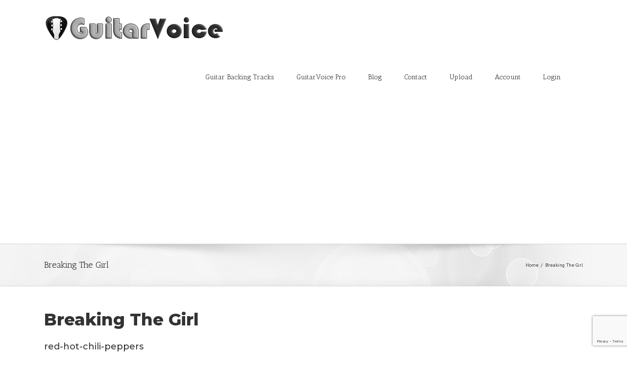

--- FILE ---
content_type: text/html; charset=utf-8
request_url: https://www.google.com/recaptcha/api2/anchor?ar=1&k=6LfBLi4jAAAAAFNY_ie1V_0RHataP6pagj65827Y&co=aHR0cHM6Ly9ndWl0YXJ2b2ljZS5jb206NDQz&hl=en&v=PoyoqOPhxBO7pBk68S4YbpHZ&size=invisible&anchor-ms=20000&execute-ms=30000&cb=f3oqg8f2nluv
body_size: 48614
content:
<!DOCTYPE HTML><html dir="ltr" lang="en"><head><meta http-equiv="Content-Type" content="text/html; charset=UTF-8">
<meta http-equiv="X-UA-Compatible" content="IE=edge">
<title>reCAPTCHA</title>
<style type="text/css">
/* cyrillic-ext */
@font-face {
  font-family: 'Roboto';
  font-style: normal;
  font-weight: 400;
  font-stretch: 100%;
  src: url(//fonts.gstatic.com/s/roboto/v48/KFO7CnqEu92Fr1ME7kSn66aGLdTylUAMa3GUBHMdazTgWw.woff2) format('woff2');
  unicode-range: U+0460-052F, U+1C80-1C8A, U+20B4, U+2DE0-2DFF, U+A640-A69F, U+FE2E-FE2F;
}
/* cyrillic */
@font-face {
  font-family: 'Roboto';
  font-style: normal;
  font-weight: 400;
  font-stretch: 100%;
  src: url(//fonts.gstatic.com/s/roboto/v48/KFO7CnqEu92Fr1ME7kSn66aGLdTylUAMa3iUBHMdazTgWw.woff2) format('woff2');
  unicode-range: U+0301, U+0400-045F, U+0490-0491, U+04B0-04B1, U+2116;
}
/* greek-ext */
@font-face {
  font-family: 'Roboto';
  font-style: normal;
  font-weight: 400;
  font-stretch: 100%;
  src: url(//fonts.gstatic.com/s/roboto/v48/KFO7CnqEu92Fr1ME7kSn66aGLdTylUAMa3CUBHMdazTgWw.woff2) format('woff2');
  unicode-range: U+1F00-1FFF;
}
/* greek */
@font-face {
  font-family: 'Roboto';
  font-style: normal;
  font-weight: 400;
  font-stretch: 100%;
  src: url(//fonts.gstatic.com/s/roboto/v48/KFO7CnqEu92Fr1ME7kSn66aGLdTylUAMa3-UBHMdazTgWw.woff2) format('woff2');
  unicode-range: U+0370-0377, U+037A-037F, U+0384-038A, U+038C, U+038E-03A1, U+03A3-03FF;
}
/* math */
@font-face {
  font-family: 'Roboto';
  font-style: normal;
  font-weight: 400;
  font-stretch: 100%;
  src: url(//fonts.gstatic.com/s/roboto/v48/KFO7CnqEu92Fr1ME7kSn66aGLdTylUAMawCUBHMdazTgWw.woff2) format('woff2');
  unicode-range: U+0302-0303, U+0305, U+0307-0308, U+0310, U+0312, U+0315, U+031A, U+0326-0327, U+032C, U+032F-0330, U+0332-0333, U+0338, U+033A, U+0346, U+034D, U+0391-03A1, U+03A3-03A9, U+03B1-03C9, U+03D1, U+03D5-03D6, U+03F0-03F1, U+03F4-03F5, U+2016-2017, U+2034-2038, U+203C, U+2040, U+2043, U+2047, U+2050, U+2057, U+205F, U+2070-2071, U+2074-208E, U+2090-209C, U+20D0-20DC, U+20E1, U+20E5-20EF, U+2100-2112, U+2114-2115, U+2117-2121, U+2123-214F, U+2190, U+2192, U+2194-21AE, U+21B0-21E5, U+21F1-21F2, U+21F4-2211, U+2213-2214, U+2216-22FF, U+2308-230B, U+2310, U+2319, U+231C-2321, U+2336-237A, U+237C, U+2395, U+239B-23B7, U+23D0, U+23DC-23E1, U+2474-2475, U+25AF, U+25B3, U+25B7, U+25BD, U+25C1, U+25CA, U+25CC, U+25FB, U+266D-266F, U+27C0-27FF, U+2900-2AFF, U+2B0E-2B11, U+2B30-2B4C, U+2BFE, U+3030, U+FF5B, U+FF5D, U+1D400-1D7FF, U+1EE00-1EEFF;
}
/* symbols */
@font-face {
  font-family: 'Roboto';
  font-style: normal;
  font-weight: 400;
  font-stretch: 100%;
  src: url(//fonts.gstatic.com/s/roboto/v48/KFO7CnqEu92Fr1ME7kSn66aGLdTylUAMaxKUBHMdazTgWw.woff2) format('woff2');
  unicode-range: U+0001-000C, U+000E-001F, U+007F-009F, U+20DD-20E0, U+20E2-20E4, U+2150-218F, U+2190, U+2192, U+2194-2199, U+21AF, U+21E6-21F0, U+21F3, U+2218-2219, U+2299, U+22C4-22C6, U+2300-243F, U+2440-244A, U+2460-24FF, U+25A0-27BF, U+2800-28FF, U+2921-2922, U+2981, U+29BF, U+29EB, U+2B00-2BFF, U+4DC0-4DFF, U+FFF9-FFFB, U+10140-1018E, U+10190-1019C, U+101A0, U+101D0-101FD, U+102E0-102FB, U+10E60-10E7E, U+1D2C0-1D2D3, U+1D2E0-1D37F, U+1F000-1F0FF, U+1F100-1F1AD, U+1F1E6-1F1FF, U+1F30D-1F30F, U+1F315, U+1F31C, U+1F31E, U+1F320-1F32C, U+1F336, U+1F378, U+1F37D, U+1F382, U+1F393-1F39F, U+1F3A7-1F3A8, U+1F3AC-1F3AF, U+1F3C2, U+1F3C4-1F3C6, U+1F3CA-1F3CE, U+1F3D4-1F3E0, U+1F3ED, U+1F3F1-1F3F3, U+1F3F5-1F3F7, U+1F408, U+1F415, U+1F41F, U+1F426, U+1F43F, U+1F441-1F442, U+1F444, U+1F446-1F449, U+1F44C-1F44E, U+1F453, U+1F46A, U+1F47D, U+1F4A3, U+1F4B0, U+1F4B3, U+1F4B9, U+1F4BB, U+1F4BF, U+1F4C8-1F4CB, U+1F4D6, U+1F4DA, U+1F4DF, U+1F4E3-1F4E6, U+1F4EA-1F4ED, U+1F4F7, U+1F4F9-1F4FB, U+1F4FD-1F4FE, U+1F503, U+1F507-1F50B, U+1F50D, U+1F512-1F513, U+1F53E-1F54A, U+1F54F-1F5FA, U+1F610, U+1F650-1F67F, U+1F687, U+1F68D, U+1F691, U+1F694, U+1F698, U+1F6AD, U+1F6B2, U+1F6B9-1F6BA, U+1F6BC, U+1F6C6-1F6CF, U+1F6D3-1F6D7, U+1F6E0-1F6EA, U+1F6F0-1F6F3, U+1F6F7-1F6FC, U+1F700-1F7FF, U+1F800-1F80B, U+1F810-1F847, U+1F850-1F859, U+1F860-1F887, U+1F890-1F8AD, U+1F8B0-1F8BB, U+1F8C0-1F8C1, U+1F900-1F90B, U+1F93B, U+1F946, U+1F984, U+1F996, U+1F9E9, U+1FA00-1FA6F, U+1FA70-1FA7C, U+1FA80-1FA89, U+1FA8F-1FAC6, U+1FACE-1FADC, U+1FADF-1FAE9, U+1FAF0-1FAF8, U+1FB00-1FBFF;
}
/* vietnamese */
@font-face {
  font-family: 'Roboto';
  font-style: normal;
  font-weight: 400;
  font-stretch: 100%;
  src: url(//fonts.gstatic.com/s/roboto/v48/KFO7CnqEu92Fr1ME7kSn66aGLdTylUAMa3OUBHMdazTgWw.woff2) format('woff2');
  unicode-range: U+0102-0103, U+0110-0111, U+0128-0129, U+0168-0169, U+01A0-01A1, U+01AF-01B0, U+0300-0301, U+0303-0304, U+0308-0309, U+0323, U+0329, U+1EA0-1EF9, U+20AB;
}
/* latin-ext */
@font-face {
  font-family: 'Roboto';
  font-style: normal;
  font-weight: 400;
  font-stretch: 100%;
  src: url(//fonts.gstatic.com/s/roboto/v48/KFO7CnqEu92Fr1ME7kSn66aGLdTylUAMa3KUBHMdazTgWw.woff2) format('woff2');
  unicode-range: U+0100-02BA, U+02BD-02C5, U+02C7-02CC, U+02CE-02D7, U+02DD-02FF, U+0304, U+0308, U+0329, U+1D00-1DBF, U+1E00-1E9F, U+1EF2-1EFF, U+2020, U+20A0-20AB, U+20AD-20C0, U+2113, U+2C60-2C7F, U+A720-A7FF;
}
/* latin */
@font-face {
  font-family: 'Roboto';
  font-style: normal;
  font-weight: 400;
  font-stretch: 100%;
  src: url(//fonts.gstatic.com/s/roboto/v48/KFO7CnqEu92Fr1ME7kSn66aGLdTylUAMa3yUBHMdazQ.woff2) format('woff2');
  unicode-range: U+0000-00FF, U+0131, U+0152-0153, U+02BB-02BC, U+02C6, U+02DA, U+02DC, U+0304, U+0308, U+0329, U+2000-206F, U+20AC, U+2122, U+2191, U+2193, U+2212, U+2215, U+FEFF, U+FFFD;
}
/* cyrillic-ext */
@font-face {
  font-family: 'Roboto';
  font-style: normal;
  font-weight: 500;
  font-stretch: 100%;
  src: url(//fonts.gstatic.com/s/roboto/v48/KFO7CnqEu92Fr1ME7kSn66aGLdTylUAMa3GUBHMdazTgWw.woff2) format('woff2');
  unicode-range: U+0460-052F, U+1C80-1C8A, U+20B4, U+2DE0-2DFF, U+A640-A69F, U+FE2E-FE2F;
}
/* cyrillic */
@font-face {
  font-family: 'Roboto';
  font-style: normal;
  font-weight: 500;
  font-stretch: 100%;
  src: url(//fonts.gstatic.com/s/roboto/v48/KFO7CnqEu92Fr1ME7kSn66aGLdTylUAMa3iUBHMdazTgWw.woff2) format('woff2');
  unicode-range: U+0301, U+0400-045F, U+0490-0491, U+04B0-04B1, U+2116;
}
/* greek-ext */
@font-face {
  font-family: 'Roboto';
  font-style: normal;
  font-weight: 500;
  font-stretch: 100%;
  src: url(//fonts.gstatic.com/s/roboto/v48/KFO7CnqEu92Fr1ME7kSn66aGLdTylUAMa3CUBHMdazTgWw.woff2) format('woff2');
  unicode-range: U+1F00-1FFF;
}
/* greek */
@font-face {
  font-family: 'Roboto';
  font-style: normal;
  font-weight: 500;
  font-stretch: 100%;
  src: url(//fonts.gstatic.com/s/roboto/v48/KFO7CnqEu92Fr1ME7kSn66aGLdTylUAMa3-UBHMdazTgWw.woff2) format('woff2');
  unicode-range: U+0370-0377, U+037A-037F, U+0384-038A, U+038C, U+038E-03A1, U+03A3-03FF;
}
/* math */
@font-face {
  font-family: 'Roboto';
  font-style: normal;
  font-weight: 500;
  font-stretch: 100%;
  src: url(//fonts.gstatic.com/s/roboto/v48/KFO7CnqEu92Fr1ME7kSn66aGLdTylUAMawCUBHMdazTgWw.woff2) format('woff2');
  unicode-range: U+0302-0303, U+0305, U+0307-0308, U+0310, U+0312, U+0315, U+031A, U+0326-0327, U+032C, U+032F-0330, U+0332-0333, U+0338, U+033A, U+0346, U+034D, U+0391-03A1, U+03A3-03A9, U+03B1-03C9, U+03D1, U+03D5-03D6, U+03F0-03F1, U+03F4-03F5, U+2016-2017, U+2034-2038, U+203C, U+2040, U+2043, U+2047, U+2050, U+2057, U+205F, U+2070-2071, U+2074-208E, U+2090-209C, U+20D0-20DC, U+20E1, U+20E5-20EF, U+2100-2112, U+2114-2115, U+2117-2121, U+2123-214F, U+2190, U+2192, U+2194-21AE, U+21B0-21E5, U+21F1-21F2, U+21F4-2211, U+2213-2214, U+2216-22FF, U+2308-230B, U+2310, U+2319, U+231C-2321, U+2336-237A, U+237C, U+2395, U+239B-23B7, U+23D0, U+23DC-23E1, U+2474-2475, U+25AF, U+25B3, U+25B7, U+25BD, U+25C1, U+25CA, U+25CC, U+25FB, U+266D-266F, U+27C0-27FF, U+2900-2AFF, U+2B0E-2B11, U+2B30-2B4C, U+2BFE, U+3030, U+FF5B, U+FF5D, U+1D400-1D7FF, U+1EE00-1EEFF;
}
/* symbols */
@font-face {
  font-family: 'Roboto';
  font-style: normal;
  font-weight: 500;
  font-stretch: 100%;
  src: url(//fonts.gstatic.com/s/roboto/v48/KFO7CnqEu92Fr1ME7kSn66aGLdTylUAMaxKUBHMdazTgWw.woff2) format('woff2');
  unicode-range: U+0001-000C, U+000E-001F, U+007F-009F, U+20DD-20E0, U+20E2-20E4, U+2150-218F, U+2190, U+2192, U+2194-2199, U+21AF, U+21E6-21F0, U+21F3, U+2218-2219, U+2299, U+22C4-22C6, U+2300-243F, U+2440-244A, U+2460-24FF, U+25A0-27BF, U+2800-28FF, U+2921-2922, U+2981, U+29BF, U+29EB, U+2B00-2BFF, U+4DC0-4DFF, U+FFF9-FFFB, U+10140-1018E, U+10190-1019C, U+101A0, U+101D0-101FD, U+102E0-102FB, U+10E60-10E7E, U+1D2C0-1D2D3, U+1D2E0-1D37F, U+1F000-1F0FF, U+1F100-1F1AD, U+1F1E6-1F1FF, U+1F30D-1F30F, U+1F315, U+1F31C, U+1F31E, U+1F320-1F32C, U+1F336, U+1F378, U+1F37D, U+1F382, U+1F393-1F39F, U+1F3A7-1F3A8, U+1F3AC-1F3AF, U+1F3C2, U+1F3C4-1F3C6, U+1F3CA-1F3CE, U+1F3D4-1F3E0, U+1F3ED, U+1F3F1-1F3F3, U+1F3F5-1F3F7, U+1F408, U+1F415, U+1F41F, U+1F426, U+1F43F, U+1F441-1F442, U+1F444, U+1F446-1F449, U+1F44C-1F44E, U+1F453, U+1F46A, U+1F47D, U+1F4A3, U+1F4B0, U+1F4B3, U+1F4B9, U+1F4BB, U+1F4BF, U+1F4C8-1F4CB, U+1F4D6, U+1F4DA, U+1F4DF, U+1F4E3-1F4E6, U+1F4EA-1F4ED, U+1F4F7, U+1F4F9-1F4FB, U+1F4FD-1F4FE, U+1F503, U+1F507-1F50B, U+1F50D, U+1F512-1F513, U+1F53E-1F54A, U+1F54F-1F5FA, U+1F610, U+1F650-1F67F, U+1F687, U+1F68D, U+1F691, U+1F694, U+1F698, U+1F6AD, U+1F6B2, U+1F6B9-1F6BA, U+1F6BC, U+1F6C6-1F6CF, U+1F6D3-1F6D7, U+1F6E0-1F6EA, U+1F6F0-1F6F3, U+1F6F7-1F6FC, U+1F700-1F7FF, U+1F800-1F80B, U+1F810-1F847, U+1F850-1F859, U+1F860-1F887, U+1F890-1F8AD, U+1F8B0-1F8BB, U+1F8C0-1F8C1, U+1F900-1F90B, U+1F93B, U+1F946, U+1F984, U+1F996, U+1F9E9, U+1FA00-1FA6F, U+1FA70-1FA7C, U+1FA80-1FA89, U+1FA8F-1FAC6, U+1FACE-1FADC, U+1FADF-1FAE9, U+1FAF0-1FAF8, U+1FB00-1FBFF;
}
/* vietnamese */
@font-face {
  font-family: 'Roboto';
  font-style: normal;
  font-weight: 500;
  font-stretch: 100%;
  src: url(//fonts.gstatic.com/s/roboto/v48/KFO7CnqEu92Fr1ME7kSn66aGLdTylUAMa3OUBHMdazTgWw.woff2) format('woff2');
  unicode-range: U+0102-0103, U+0110-0111, U+0128-0129, U+0168-0169, U+01A0-01A1, U+01AF-01B0, U+0300-0301, U+0303-0304, U+0308-0309, U+0323, U+0329, U+1EA0-1EF9, U+20AB;
}
/* latin-ext */
@font-face {
  font-family: 'Roboto';
  font-style: normal;
  font-weight: 500;
  font-stretch: 100%;
  src: url(//fonts.gstatic.com/s/roboto/v48/KFO7CnqEu92Fr1ME7kSn66aGLdTylUAMa3KUBHMdazTgWw.woff2) format('woff2');
  unicode-range: U+0100-02BA, U+02BD-02C5, U+02C7-02CC, U+02CE-02D7, U+02DD-02FF, U+0304, U+0308, U+0329, U+1D00-1DBF, U+1E00-1E9F, U+1EF2-1EFF, U+2020, U+20A0-20AB, U+20AD-20C0, U+2113, U+2C60-2C7F, U+A720-A7FF;
}
/* latin */
@font-face {
  font-family: 'Roboto';
  font-style: normal;
  font-weight: 500;
  font-stretch: 100%;
  src: url(//fonts.gstatic.com/s/roboto/v48/KFO7CnqEu92Fr1ME7kSn66aGLdTylUAMa3yUBHMdazQ.woff2) format('woff2');
  unicode-range: U+0000-00FF, U+0131, U+0152-0153, U+02BB-02BC, U+02C6, U+02DA, U+02DC, U+0304, U+0308, U+0329, U+2000-206F, U+20AC, U+2122, U+2191, U+2193, U+2212, U+2215, U+FEFF, U+FFFD;
}
/* cyrillic-ext */
@font-face {
  font-family: 'Roboto';
  font-style: normal;
  font-weight: 900;
  font-stretch: 100%;
  src: url(//fonts.gstatic.com/s/roboto/v48/KFO7CnqEu92Fr1ME7kSn66aGLdTylUAMa3GUBHMdazTgWw.woff2) format('woff2');
  unicode-range: U+0460-052F, U+1C80-1C8A, U+20B4, U+2DE0-2DFF, U+A640-A69F, U+FE2E-FE2F;
}
/* cyrillic */
@font-face {
  font-family: 'Roboto';
  font-style: normal;
  font-weight: 900;
  font-stretch: 100%;
  src: url(//fonts.gstatic.com/s/roboto/v48/KFO7CnqEu92Fr1ME7kSn66aGLdTylUAMa3iUBHMdazTgWw.woff2) format('woff2');
  unicode-range: U+0301, U+0400-045F, U+0490-0491, U+04B0-04B1, U+2116;
}
/* greek-ext */
@font-face {
  font-family: 'Roboto';
  font-style: normal;
  font-weight: 900;
  font-stretch: 100%;
  src: url(//fonts.gstatic.com/s/roboto/v48/KFO7CnqEu92Fr1ME7kSn66aGLdTylUAMa3CUBHMdazTgWw.woff2) format('woff2');
  unicode-range: U+1F00-1FFF;
}
/* greek */
@font-face {
  font-family: 'Roboto';
  font-style: normal;
  font-weight: 900;
  font-stretch: 100%;
  src: url(//fonts.gstatic.com/s/roboto/v48/KFO7CnqEu92Fr1ME7kSn66aGLdTylUAMa3-UBHMdazTgWw.woff2) format('woff2');
  unicode-range: U+0370-0377, U+037A-037F, U+0384-038A, U+038C, U+038E-03A1, U+03A3-03FF;
}
/* math */
@font-face {
  font-family: 'Roboto';
  font-style: normal;
  font-weight: 900;
  font-stretch: 100%;
  src: url(//fonts.gstatic.com/s/roboto/v48/KFO7CnqEu92Fr1ME7kSn66aGLdTylUAMawCUBHMdazTgWw.woff2) format('woff2');
  unicode-range: U+0302-0303, U+0305, U+0307-0308, U+0310, U+0312, U+0315, U+031A, U+0326-0327, U+032C, U+032F-0330, U+0332-0333, U+0338, U+033A, U+0346, U+034D, U+0391-03A1, U+03A3-03A9, U+03B1-03C9, U+03D1, U+03D5-03D6, U+03F0-03F1, U+03F4-03F5, U+2016-2017, U+2034-2038, U+203C, U+2040, U+2043, U+2047, U+2050, U+2057, U+205F, U+2070-2071, U+2074-208E, U+2090-209C, U+20D0-20DC, U+20E1, U+20E5-20EF, U+2100-2112, U+2114-2115, U+2117-2121, U+2123-214F, U+2190, U+2192, U+2194-21AE, U+21B0-21E5, U+21F1-21F2, U+21F4-2211, U+2213-2214, U+2216-22FF, U+2308-230B, U+2310, U+2319, U+231C-2321, U+2336-237A, U+237C, U+2395, U+239B-23B7, U+23D0, U+23DC-23E1, U+2474-2475, U+25AF, U+25B3, U+25B7, U+25BD, U+25C1, U+25CA, U+25CC, U+25FB, U+266D-266F, U+27C0-27FF, U+2900-2AFF, U+2B0E-2B11, U+2B30-2B4C, U+2BFE, U+3030, U+FF5B, U+FF5D, U+1D400-1D7FF, U+1EE00-1EEFF;
}
/* symbols */
@font-face {
  font-family: 'Roboto';
  font-style: normal;
  font-weight: 900;
  font-stretch: 100%;
  src: url(//fonts.gstatic.com/s/roboto/v48/KFO7CnqEu92Fr1ME7kSn66aGLdTylUAMaxKUBHMdazTgWw.woff2) format('woff2');
  unicode-range: U+0001-000C, U+000E-001F, U+007F-009F, U+20DD-20E0, U+20E2-20E4, U+2150-218F, U+2190, U+2192, U+2194-2199, U+21AF, U+21E6-21F0, U+21F3, U+2218-2219, U+2299, U+22C4-22C6, U+2300-243F, U+2440-244A, U+2460-24FF, U+25A0-27BF, U+2800-28FF, U+2921-2922, U+2981, U+29BF, U+29EB, U+2B00-2BFF, U+4DC0-4DFF, U+FFF9-FFFB, U+10140-1018E, U+10190-1019C, U+101A0, U+101D0-101FD, U+102E0-102FB, U+10E60-10E7E, U+1D2C0-1D2D3, U+1D2E0-1D37F, U+1F000-1F0FF, U+1F100-1F1AD, U+1F1E6-1F1FF, U+1F30D-1F30F, U+1F315, U+1F31C, U+1F31E, U+1F320-1F32C, U+1F336, U+1F378, U+1F37D, U+1F382, U+1F393-1F39F, U+1F3A7-1F3A8, U+1F3AC-1F3AF, U+1F3C2, U+1F3C4-1F3C6, U+1F3CA-1F3CE, U+1F3D4-1F3E0, U+1F3ED, U+1F3F1-1F3F3, U+1F3F5-1F3F7, U+1F408, U+1F415, U+1F41F, U+1F426, U+1F43F, U+1F441-1F442, U+1F444, U+1F446-1F449, U+1F44C-1F44E, U+1F453, U+1F46A, U+1F47D, U+1F4A3, U+1F4B0, U+1F4B3, U+1F4B9, U+1F4BB, U+1F4BF, U+1F4C8-1F4CB, U+1F4D6, U+1F4DA, U+1F4DF, U+1F4E3-1F4E6, U+1F4EA-1F4ED, U+1F4F7, U+1F4F9-1F4FB, U+1F4FD-1F4FE, U+1F503, U+1F507-1F50B, U+1F50D, U+1F512-1F513, U+1F53E-1F54A, U+1F54F-1F5FA, U+1F610, U+1F650-1F67F, U+1F687, U+1F68D, U+1F691, U+1F694, U+1F698, U+1F6AD, U+1F6B2, U+1F6B9-1F6BA, U+1F6BC, U+1F6C6-1F6CF, U+1F6D3-1F6D7, U+1F6E0-1F6EA, U+1F6F0-1F6F3, U+1F6F7-1F6FC, U+1F700-1F7FF, U+1F800-1F80B, U+1F810-1F847, U+1F850-1F859, U+1F860-1F887, U+1F890-1F8AD, U+1F8B0-1F8BB, U+1F8C0-1F8C1, U+1F900-1F90B, U+1F93B, U+1F946, U+1F984, U+1F996, U+1F9E9, U+1FA00-1FA6F, U+1FA70-1FA7C, U+1FA80-1FA89, U+1FA8F-1FAC6, U+1FACE-1FADC, U+1FADF-1FAE9, U+1FAF0-1FAF8, U+1FB00-1FBFF;
}
/* vietnamese */
@font-face {
  font-family: 'Roboto';
  font-style: normal;
  font-weight: 900;
  font-stretch: 100%;
  src: url(//fonts.gstatic.com/s/roboto/v48/KFO7CnqEu92Fr1ME7kSn66aGLdTylUAMa3OUBHMdazTgWw.woff2) format('woff2');
  unicode-range: U+0102-0103, U+0110-0111, U+0128-0129, U+0168-0169, U+01A0-01A1, U+01AF-01B0, U+0300-0301, U+0303-0304, U+0308-0309, U+0323, U+0329, U+1EA0-1EF9, U+20AB;
}
/* latin-ext */
@font-face {
  font-family: 'Roboto';
  font-style: normal;
  font-weight: 900;
  font-stretch: 100%;
  src: url(//fonts.gstatic.com/s/roboto/v48/KFO7CnqEu92Fr1ME7kSn66aGLdTylUAMa3KUBHMdazTgWw.woff2) format('woff2');
  unicode-range: U+0100-02BA, U+02BD-02C5, U+02C7-02CC, U+02CE-02D7, U+02DD-02FF, U+0304, U+0308, U+0329, U+1D00-1DBF, U+1E00-1E9F, U+1EF2-1EFF, U+2020, U+20A0-20AB, U+20AD-20C0, U+2113, U+2C60-2C7F, U+A720-A7FF;
}
/* latin */
@font-face {
  font-family: 'Roboto';
  font-style: normal;
  font-weight: 900;
  font-stretch: 100%;
  src: url(//fonts.gstatic.com/s/roboto/v48/KFO7CnqEu92Fr1ME7kSn66aGLdTylUAMa3yUBHMdazQ.woff2) format('woff2');
  unicode-range: U+0000-00FF, U+0131, U+0152-0153, U+02BB-02BC, U+02C6, U+02DA, U+02DC, U+0304, U+0308, U+0329, U+2000-206F, U+20AC, U+2122, U+2191, U+2193, U+2212, U+2215, U+FEFF, U+FFFD;
}

</style>
<link rel="stylesheet" type="text/css" href="https://www.gstatic.com/recaptcha/releases/PoyoqOPhxBO7pBk68S4YbpHZ/styles__ltr.css">
<script nonce="RoR2qV7PAempklZM5OaEuw" type="text/javascript">window['__recaptcha_api'] = 'https://www.google.com/recaptcha/api2/';</script>
<script type="text/javascript" src="https://www.gstatic.com/recaptcha/releases/PoyoqOPhxBO7pBk68S4YbpHZ/recaptcha__en.js" nonce="RoR2qV7PAempklZM5OaEuw">
      
    </script></head>
<body><div id="rc-anchor-alert" class="rc-anchor-alert"></div>
<input type="hidden" id="recaptcha-token" value="[base64]">
<script type="text/javascript" nonce="RoR2qV7PAempklZM5OaEuw">
      recaptcha.anchor.Main.init("[\x22ainput\x22,[\x22bgdata\x22,\x22\x22,\[base64]/[base64]/[base64]/[base64]/[base64]/[base64]/KGcoTywyNTMsTy5PKSxVRyhPLEMpKTpnKE8sMjUzLEMpLE8pKSxsKSksTykpfSxieT1mdW5jdGlvbihDLE8sdSxsKXtmb3IobD0odT1SKEMpLDApO08+MDtPLS0pbD1sPDw4fFooQyk7ZyhDLHUsbCl9LFVHPWZ1bmN0aW9uKEMsTyl7Qy5pLmxlbmd0aD4xMDQ/[base64]/[base64]/[base64]/[base64]/[base64]/[base64]/[base64]\\u003d\x22,\[base64]\\u003d\x22,\x22YMK1McKHwrfCo8KDOxDCliVew6vDgcKHwqHDisKmwpctw5EGwqTDkMOxw5DDkcKLNMKRXjDDqcKzEcKCYX/Dh8KwHGTCisOLdkDCgMKlW8O2dMOBwqk+w6oawoZBwqnDrw3CsMOVWMK6w5nDpAfDvC4gBzbCp0EefFnDujbCt2LDrD3DrMKNw7dhw7/CmMOEwogKw5w7Uks9wpYlKsO3dMOmB8K5wpEMw445w6DCmSzDgMK0QMKqw5rCpcOTw5FkWmDCiT/[base64]/CpTpJwqLDjjRIU8KewodgRsOxw77DllnDssOlwrXDulhNNibDjsKsK1HDq3hHKQfDksOmwoPDjMO7wrPCqALCjMKEJj3CrMKPwponw4HDpm5Pw68eEcKYVMKjwrzDm8KyZk1ew5/DhwYiSiJyW8Kmw5pDZcObwrPCiVjDuwt8esOOBhfCsMOdworDpsKNwqfDuUtVURgifR9nFsK1w7ZHTEPDgsKADcK/cSTCgzfCryTCh8Ozw5rCuifDkcKJwqPCoMOCKsOXM8OgJlHCp2stc8K2w7fDosKywpHDpMK/w6F9wplhw4DDhcKwbMKKwp/Cl17CusKIRGnDg8O0wpkNJg7Cn8KkMsO7P8KJw6PCr8KDSgvCr1/CgsKfw5kYwq53w5teblsrGCNswpTCnyTDqgtbZCpAw7MtYQAcH8O9N0NXw7YkKAoYwqYkdcKBfsKgVCXDhljDlMKTw63DkX3CocOjHwQ2E1zCkcKnw77DlcKMXcOHLcO4w7DCp3bDnsKEDGvCtsK8D8OVwqTDgsOdZhLChCXDmnnDuMOSZsOkdsOfVsOQwpclKsOpwr/CjcO8cTfCnAsbwrfCnHIhwpJUw7PDicKAw6IOFcO2wpHDonbDrm7DkcKMMkt3U8Opw5LDvsKiCWV1w5zCk8KdwpBcL8Oww6XDl0hcw5bDmRc6wpPDvSo2wo1tA8K2wogkw5lldsOLe2jChgFdd8KlwoTCkcOAw5XCvsO1w6VDXC/CjMOrwp3CgztvUMOGw6ZAZ8OZw5ZtXsOHw5LDpyB8w41VwqDCiS9LccOWwr3Di8OCM8KZwqLDhMK6fsOLwq/[base64]/CnMKmEiPDoX/Doi1iVzfDpsO8wrIcQh58w6vCqGFDwqfDkMKnBMOJwqglwpBqwpl4wqNuwq3Dqn/CigLDpDnDmCjCiR5MOcOmJ8KtfEfDqCnDvVkUF8Kiwp3CqsK+w5A+QsOcKMOiwpHCjcKyBmXDlMOcwrguw4J+w7/CmsOTQXTCkcKoJcO+w6bCi8KTwrwTw6EBGW/DgcKsTWDCsEbChGANQH4pRcOAw6PCgF5KOGPDhsKcVMKQMcO5IA4GGm8bNiPCtjvDocKEw5rCmcKPwpllw6HDsTrCpgTCjxTCo8OTw5zCr8O9wr8AwqEhIh5Ob04Mw7/[base64]/CgMKawrHDrz/ClFTDkcOVwoIrwoZ3wp0dGMKbwozDogkrX8KKw6REb8O9FsOdacKBVCN3LcKLKMOGZXl0VFFjw4Vzw4/DhH4pcMKTBV8QwrNxOnrCnkTDuMKowrUtwrvDr8KRwo/Dp0/[base64]/[base64]/w7nCqB3DoyLCncKfZzbDv8KJw5TCsQleXcOJwqA/Y0sTWMODwrvDhQ/DqVVKwrlzO8KTbidNwr/Co8OORGd6aQjDssK8P1PCpwfCmMKXRMOwe0NkwplUdcOfwqDCpyI9EsOoPcOyKXTCscKkw4hPw6LDqELDjsKJwoMycnQ5w47DmcKUwqNjw7dLPcOLZRtywozDo8KOPGfDnhbCvhxzS8OJwpx8PsOhUlJ/[base64]/DvV3DhDBSw6HDrzfCkcKywqt+dcOiw6prwr8Gw6LDpsOhw5/CkMKyE8OXbjgLFsOSOFRVOsKKwqHDqG/CpcOZwobDjcOYUynDqzIYQ8K8bAXCqsK4DsKPXCDCmMOoYsKFIsK6wrXCvzUtw7powqvDssO+w49Rfl7CgcOUw7YlBh0ow5dyTMOeFyLDisONQ3dKw5rCiHIRasODeDbDvsOYw5fCtQbCsFHCtsOQw7/CpxQwSsKrF2fCkXDDlsKxw5RuwpXDkMOYwqkRL3DDhQQRwq4ZHMOyanktdsK0wqBkWMOwwqTCoMOjMFnCnsKqw6vCuQTDocKaw5TDv8Kcw501wrhScEJsw4rCgRRZXMK5w77Ci8KTH8Ohw7zDosKBwqVqbn5LEcK/OsK2wo8/C8OPGcOVEcKrw5fDkn3Dm2rDp8Kvw6nDhcKAwpslesOHwo/[base64]/CmsKUwrxzdcK6w6LCu8OOLmzDi8KfdhNlw5h6AE/CpcOxBcOMwprDusK+w6LCsiY0wprChMKjwqsNw5/CoT/CtcOAwr/[base64]/ChWnCiMOdPMKzYnQafcOfwqXChTXCgMKEacOVwqrCtEvDrn0KF8KGP0XCosKowqEwwqLDsW/[base64]/LBdqBxEkKmDCmcKAwoAXw6nCoMKOw5wfBSc0AWw+RsOTUcOsw4JHd8Klw4E0wrBJw7vDoT7DoB7CtsK7Gns+wpbDshlaw43Cg8Kbw5oywrJsNMKowooRJMKgw5sLw5LDisOsRsK1w67DmsKMasKaD8Ohe8OCNg/ClgLDgydhw6bDpSt+EiLCuMOYKcKww5JDwr5DfcOlwoPCqsKjYzzDujB3w7XCri/DjGIGwpJ2w4DCi18YZSk4w7/[base64]/acOaD8Ktw6BVwr3CmAhmIFpSw4tJw49mDFNeRAVbw4g4wrxZwojChQU7FX/DmsKww4trwos6w4jCpsKYwoXDqMKqWsOfTgkow5JywqFjw4cpw5oEwpzDjDbCp3XCuMOcw6tCMU14wq/Dh8K+dsK6QH85w61CMRo7XsO6Zz87b8OMZMOMw5/DksKFcjvCkMKDbTxGTVprw7fCnhjDl1TDr3IPdcOqdjrCi2ZNXsK7GsOqJcO2w63DtMK8KCorw7rCl8Otw5cpAwhtfDLCgCBZwqPCscK/TiHCrWMQSh/DlW3CncKILy0/[base64]/wovCrmTDnm7DuRMtw47DjFQEw592bXcDw77ClGzDvcKnCxZ9CVDDqUPDs8KsEnbCkcO/[base64]/[base64]/eMKkwrPDrsOVdHzDt8OHwqXDh8K6IlHDrcOWwr3Dp17Ck0DDo8O/[base64]/Cr0rDlMKBJELCm8KsFgzCgH3CqyVFLsOvw77CsHLDmXE4W2LDr2HDkcKgwpJkHUxXMcOWYMKHw5bCncKXKRbDnyfDmsOta8KEwpDDjsKqT2vDl2fDnypawpnChsOwMMObezlGfH/CvsKjCsKCK8KXLUrCnMKSbMKRZjLDunrDrcK8BsKuwoYsw5PCnsOTw7DDjBEVOHzDhWg3wpDCkMKLR8KCwqfDrzvCkMKGwr/DrcKmIGHCk8OuDHYkw4sZVmDDucOjw5XDrsOJFUNmw685wobCnnoLw5htR3rCkH9/w43CnnnDpDPDjcO0eAfDu8OzwozDsMK5wrEjfwRUw7dBK8KtZcOwNx3Dp8OmwrrDsMO8MMOhwpMcKMODwq3Cq8KMw7RGFsKoUcKxazfCncKVwqE+woFwwpXDoXjDicOZw4fDsFXDp8O2wr7Cp8KZeMKmFWdhw7vChw4KW8Kiwr/Di8KPw4DCvMKndMOyw6/DosKRVMO9wpDDosOkw6DDl0E/PWUTwprChCXCml8Uw4geaDBZw7lYYMKGwpBywpTCl8KeNcK+InZbVmbCj8ORMy9mSMKMwog4PcOMw6nDjnYTbMKqIsOgwqbDpx7DvsOFw45nQ8Ovw47DvipdwoDCq8OkwpsvHg16X8OyVRTCsnovw6Emw4TDpADCmwHDhMKEw6UPwq/[base64]/DhkzDqsOxIGjDmyYAwpTCrcKawrsCwpDDtcOGwrHDogHCin86VmrDlRsgUsKOXMOAw41LeMKmc8OGQW4mw4PCrsOZRjfCq8KRwpgDUm3DpcOEw4B+wpcLCsOIJcK4TAzDjX1kPcOFw4HDiQhafsOKGMKvw7ZpH8KwwoQCRUA1wqRtLWrCssKHwodJO1XDuk9zeQ/Dow5YCsOUwrbCoVE4w4TDmMOQw5wlIMK1w4/CscOHPsO0wqLDvTjDrBA5QMKBwrUjw4BrN8KuwpkKY8KTw5/CgXdQKw/DqiMNZHd0wrrCvkzCgcO3w6LDkXNPE8OFehzCrA/[base64]/[base64]/Ui5vwqvDg8KgMsO/B8KXwrzCncKEeWRYMA/[base64]/DtXPCq8O0wqF3wrc7MMKbNsK7A8OQeQY2wot5KsKbwq/[base64]/HxrDmQrDg8KYw67CsFbCoMKWC8Oyw4fCqxkXKSvDqnMkwo/Cr8K3acOTFsKRGsKXwr3DoV3ClcKDwrLDqsKfYjBgw4zDnsOHwpHCmkdzaMOMwrLCmgtww7/DhcKWwrnCvMO0wrvDsMOcGcO0wovCkH/DoWLDnRIWw5lPwpDDvGsHwqLDosKFw4XDkhNrPTtpAcOyaMKxRcOKQcKpVAkSwoluw40dwoBIBW7DvxkOBsKJG8K9w5I5wqjDt8K2OE3CvxApw50GwpPCqW5Wwo9Pw64GLmnDvUV1YmEPw7PDucKYPMKVHW/Ds8OlwrRvw6/DisOmAMO6woJww7oJYlA5wqBqPlPCiw7CvhXDqHPDoTvDnxZvw7rCpxrDvcOew5XCngvCrMOgXzBzwrtow4gnwo/[base64]/DphAmHMOQAcOlZsK8TMKsw7LDlyJPwr3CgUM6wq02w6ZZw6/CgMKRw6PCnGvCnRTDk8ONCmzDuT3CksKQHVh+wrBGw7nDvcKOw6FYG2TCocO4ARVJMmM+CcOfw61SwoJAATJHw6Vcw5zCpsOPw5jClcO+wql/NsKNw6BvwrLDlcOww70mXMKuHnHDncO2wpQaCMK1w67DmcOpe8Odwr1Gw5h1wqtnw4XDvMOcw5Rgw6HDl1rDnBl4w7fDjkDDqktPdDHCi07DhcOSw5DDrXvCn8KdwpHCq0fDvcO4e8OVwo7CjcOjekpRwo3DucKWTUbDnl1tw7bDt1Ejwq8MC3TDtQN9wq0QEB/[base64]/CoWRfwonCkkg9MUDDgcKbw4zDkDcSQsKuwoBEw7rCh8Kcw5LDicKNZ8OywpsHKsOyDMKjbsODJFwDwofCoMKNIcKXQh9/[base64]/[base64]/MQIOTVlhXSjDh2JGw70rw5x7A8Kgw4pOTsONcMKzwqpewo0ZQ1M7w6TCq209w5B7MMKew4I8wpbDg1bCtjAHJsO2w7dkwodlDsKUwprDkybDrQvCk8KJw6XDgE5MQ2h/wqfDsgI+w7vChBHCl1XCiEUSwqVdYMKPw54+w4MEw7w4QMKKw47CmcK1w6tBS0bDvMOZCRYoN8KtbMOkDCHDpsOuKMKRKi1wY8OPcWXCmsOAw4fDncOwKnnDv8Odw7fDs8KcCSo9wp3ChUrCkGwzw6QqCMK2w64Gwr0KWsKkworCgFfCric/[base64]/w7zCj0Jiw7/CnsOxezVkVwrDvy7CkxIOWRpww6VTwroMK8ODw7/[base64]/Ds8Kcw7wTwrrDvMKiXMODwpdtHMO4wqAWGVDClnNgw51Gw4sFw7YGwojDtMONOR7Dtl3Dl07DthvDtsKbw5PCuMOTQ8O0VsOBZ1tSw6xww7DCpUjDsMOgDMORw4lewpTDhigrGTTDlynCkDViwqTDvxhnGSzDgcK2aD5zwphvdcKPP1/[base64]/[base64]/CVHDglloAsO9LxBZwqTDqMKbHmrDq8K8YcKaw5rCqsOrasOmwqUNw5bDkMO5JcKRw4zCksKvH8KPB1jCuAfCtSxgS8KRw7fDj8OAw41pwoEuBcKowotFNi3ChyJQLMKMXMK5Uk4Jw4ZrcsOUcMKFw5vCu8K0wpFZUh3Cg8KswoDCmg7CvW7DkcOlBcKIwo/DinvClnDDr2/Ck1EwwrM1fMO4w7nCpMOzw4Y9wrPDuMOKRzdfwr1bSsOneEZZwrYnw6HCp1FQaHDCpDnCgsKxw5lDf8Ksw4I9w6QOw6TDq8KZCld8wqrCqEYRaMKmE8K/[base64]/[base64]/[base64]/CkEFucnhyZAzCnUTCsTbDvGAUwpMQw6jDpMOraFcHw7rDlsONw5g2R1/DssKZVMOhT8ORQsK/wrNeVXMFw5MTw57DgUDDv8KidcKLw6PDssKVw6DDlQBRQWhRw4dyDcKSw7svCDvDmRPCocO3w7fDk8K5w7/CvcOnNF3DjcK3wrzCjn7CgsOaGlzCosOgwrfDpFTClxotwpdAw5DDv8OxaEJvFnnCqMO8wrPCt8Kyc8OKCsOKKsKeJsKnKMOiCg3CliEFOcOwwqPCn8K5woLDgz9CHcKxw4fDmcOnXQw8woDCh8KXBnLChXY/[base64]/ClA7DgsKMPMKHTFtHY1AMwojCuVUfw67DtMKNRsOhw57DukZiw750TsK5wqYGGTJPGQnCpXnDhnVjX8K9w7N7TcKrwocuW3rCjGMNw4bDncKGOcKedMKkNMOxwrbCrMKkwqFswo5KRMOTVhHDtQlswqDDgQ/Dq1ARw6hcQcKuwq9sw5rDjsO8wrgASlwJw6LCiMOucC/[base64]/[base64]/w5XDrx9CY0XDnnPDoW3DlMOjHMKbw7vDoBjClyHDrcOZc0cbasObP8KUamZkUR5MwqPCmEJmw6/CksKZwpsXw77ClMKrw7UmFlQUKsOKw6rDnCVmHsKiRjMlAA0Zw5VQFMKDwrbDlD9DPmZRJMOIwpgkwos0wozCh8Ozw54CQcObasO8JiHDscO5woZ+acKfJwZmQcOrKCvDsH43w6cIF8O5HcOawrINfRExScKLGizDnwQ+cz7Cln3CmSl2bsOJwr/CqcOTVDlxwpUXwr1Twr4KU0gnwowDwovDugjDmMKoeWQYCcOqHBA1woILS3s9ICgCcSMjScKJDcOKQsOsKD/CvjLCs31vwroud24iwp/[base64]/[base64]/DtUPDlsKKwp0DPCvCqMKlOyrDvsOEG2HCkhLDikVrLsO2w5PCvMO2w5ZDd8KMY8KTwqsmw5rChm1iRcOvDsK+FS8TwqbDsi9Jw5YzBMKRAcOrJ3XCqVRwHcKXwqTCrhTDuMOSHMOudGkoA2Q/wrd2MxjDim8xw77Dp2XCgEt4CjLDpCDClcOFw4odw73DpMO8CcKVQz5qD8OvwogIPkbDmcKdAcKUwoPCsBBLP8Oqw5keRsK7w5k2enhzwp01w5rDlEYUcMOFwqHCrcORJcOzw4Zsw5dCwplSw4ZgASUAwqvCusORTHTCoVIOC8OWNsKobcK9wrBLV0HDi8O0wp/CuMKawr/Dpj7Cqm/CmhjDtnHDvQPDg8OTw5bDn2TCpTwwL8KNw7XCphjCshrDsGhuwrQ2wprDqMKMw7/DiRMEbMOGwqzDt8Kmf8OvwqfDocKnw4jClxFlw6xUw65Hw7lfworCgiozw5QxDgPDgcOYGhvDv2jDhcOJJMO8w4Nxw644AMK3w5zDgsOqVFDDsgppFQ/DokVUwpgRwp3Dr2gCKEbCr34mOMKDRUZFw7lNTShWwpTDn8KcD0thwrttwodKwrknOcOuXsOaw7XCgcKbwprDv8Onw7NnwqfCpA9kwr/Dt2fCk8KHJgnCoHjDqcOtCsOAIWs7w4IRw5ZzB3HCqyZ2wp0ew4kuAHskW8OPJ8OgZMKzEMOFw6JHw4rCvcOaEVrCoyRDw4wtM8Khw4LDuFJkSUHDjx3DimBMw7HChToHQ8OzGhLCrGHCrDp+RxXDt8OWw4B7WcKwKsO7wqFRwoc5wrMgFlV4wofDpsKfwq3Dj0pawp/DsFQ9NwB6E8OWwovCoFzCrzABwqvDqgZXWFo8WcOCGWjCq8KzwpHDhsKlOV/[base64]/CmMOvBcO4en3CrX4eFcO4wr0LTU8CMcOdw6nDnQcAwpPDncKkw6/DmcOrPwNZJ8K8wofCssKbfD3Ci8OGw4vDhS/Cg8OYw6TCvMKwwqpwbRLDo8KoAsOwTBPDvsKlw4DCoxkXwrTDqHgiwobCiCI+woLCv8KwwpxHw7sdwozCl8KCXcO5wp/[base64]/CksKDNBXDqnJzeMK8fhbCrMO+w5Q9LANJVFdEZcOhwqPClsOWLWXDmRMRFnhGU3jCrwlQWWwdbRQGc8KsK0/[base64]/Ci2YsFQTDtMKoK8OaQD/Dum99N8KYwpdzIh/CuDNUw5ZXw5HCgsOzw49EQ2XCkxDCoyESw77DjS4WwprDhU1ywqLCklpHw7XCgz0cwpEJw4YCwrgVw4hvw4E+MMKfw6jDr03CnMOMPMKWe8K9wqnCklNVdTAhc8KYw4vCnMO8U8KKw71MwrARNywcwp/CkXwaw7/DgzhpwqjCnUlvwoI/wqvDr1YTwrEtwrfCjcKPdi/[base64]/Crz0pwpAjwrTDlsO1BcKIHxTDs0wmV8OnwoTCrVF3RyoswojCmzRdw7JmdE7DjTTCgnkcA8KEw4DDgMK5w4ckAkPDtsOMwoDCkcK/D8OSaMOBVMKfw5LDqHjDrSHCq8ORMMKOdiXCnDN0BMOJwrBtDsOHw7YQQsKVw5tjwplXF8KuwoPDvMKCUQEGw5LDs8KMCR/[base64]/DvsOTw7wyZcOWUMKBCFbCnRc9w6TCucOFw6NXw4vDksKswp7DnAs6HcOLwqDCt8Klw5AlecOkXmnCiMOucDvDt8KSKcKaXlljByB1w7gFdGtxTcOla8KRw7nCqcKIw5YSQMKUTMK2CDxWD8KHw5PDt2vDmlHCrW7Cg3pyRsKtc8KNw5UGw7R6w65NLg/CocKMT1PDncKKfMKDw7lvw6U+AcKew6nDrcKNw5PDr1LDh8OIw7/DosKFcnvDq307W8KQwrXDmsKWwo9GAgg/OR/CtzpowoLCjV8Rw77CtcO1w4zDpsOHwrTDgBDDm8OQw4XDiWDCmF/CiMKqLgJIwqFjVkfCqMO7w7vDqnPDgR/DlMOAJxBvwog6w7oLaA4Me3QLfxUBFsKjN8KmD8KHwqjCui7Dm8O0w4BbYDNrJBnCvXIsw7/Cg8OUw77CpltWwqbDkCRWw6TChzx0w5FlR8KEwqpqG8K0w7sXcCUSwprDsWtsWHoscsKhw7FBUwIIF8K3dBvDm8KAClPCnMKlHcOwJV7DjcKPw7p/AMKow6tpwoLDj3x4w6vCgHbDlx3ChsKHw4DCkjNoF8OEw4YhXSDCpMKpImsiwpEwAsOOTydSX8O7wp41WcKFw5nChHvCscK5wqQAw7B7L8O0w5clI0krBDoBw4ogTjjDk34gw6fDksKTEkwhccKvLcO+FQR7woHCpnRdZwsrMcKAwrTDlD4HwqJlw5g+GQ7Dpm/Cq8K/HsKDwoXDkcO3wpnDmcOZGC/CtsK7YzzCm8OzwosdwozDt8KTwoUjV8OHwrwTw6oEwqHCj0wFwrQwHcOCwoYLY8Kbw7/Cq8KEwoY3wqjDj8OwX8KawptJwqLCvx41GMOdw6gYw6nCrz/Crz3DqDs0wp5MSVDCt3LCryQOwqbDnMOlcRg4w5ZnLG/CtcOEw6jCvxnDjBfDox/CsMOGw6Vhw4QVw6HCgHbCu8KqUsKMw50MSFZLw603wrNPaXh+T8Kkw4JywozDpBc5wr7CuU7CgUnCrkVjwo/[base64]/DmlfCkjPDtzDCt8K/w6XDpRYlwoBzYcKeJMKyGcKpwobDgsKMKsKOwo1saHtmecOgbMOyw7ZYwqBvLMOmwqY/fXZ+w5B0BcKzwokowobDiUFgPzjDo8Kww7LDoMO4CG3CnMO4w4wdwocJw5wPN8KlZUxmBMObe8K3X8OkLVDClkw4w6nCgApSw4VLwp1Zw5vDoUA4bsKjwprDkWVgw5HCmmfDicK/FizDvMOjMk50UEATLMK8wrfCr1/Cv8Oqw4/DmljDncKobAHDnBBgwohNw4lTwqjCvsKVwqYKEMKtZTfCnj3CjhTCgTjDqV41w6bDh8KDYnAPw6waP8O0wo8oZMKtRmhaFMO+MsOTWcO+woXCsnHCq047P8O1IEnCksKAwoDDglJmwqxASsO5OMOYw6zDjwVCw67Do29Aw6XCpsKhwrXDgsO+wq/Ci2TDhDBCw57CkxLCjsKROEcsw7LDrsKJAlnCjMKAwp82A0HDrFTCoMK/wqDCuyk4wqHClhDCpcOzw74RwpgVw5PDqRdEMsO/w7HDnUwyEsOmb8KNehvDusKvFW/CscKNw75qwrYOPjrCm8OhwrcEWsOiwqI6e8OmY8OVH8KxCClaw6A7wp51w5jDiG3DrBHCoMOjwrTCrsKkB8Kaw6zCuR/DjMOHXMKEfmpuDC0bJsKEw5rCqSo8w5LDnX3Crw/CgSVxwpjDjMKBw7VMHWo+w6DCqwLDi8KzKB8Dw7dHPMK9wr0Yw7Fmw7bDpBTCkXpSw4Mewpgdw5PDscKWwq/[base64]/Dj0VDw5VPIsK7McOGwqVYUsKhbEYCw7bCggLDk8Oawqg7L8Kueg4SwrMCwpEnFDrDgw0fw7M5w5Z6w5DCoWnDuC9rw4vCjiUIFWjCp15WwrbCrFDDuXPDjMKAakgvw7PCrQHDsBHDjcOuw5nCssKEw5JPw4dbFxrDiHx/w5rCncKrLcKgwpHCjcKFwroOBcO1EMKPwoB/w68IfQgvZTfDnsOZw5TDvSTClGXDshbCjm06VlwRaSnCn8KOR2Isw4bCjsKnwrJ7CsOlwo5mUgzCiEYqwpPCvMOhw7/DrnVdZh3CoH19w7MvD8OBw5vCqxLDisOcw4MuwpYywrxEw7wOw6TDvMOQw7HCnsOvdMKTw7hPw4zCowUOaMOlIcKOw6PDicKPwqzDtMKwTMKgw5jCsC9dwp1hwqNSezTDsFzDnytfezAow4ZeIcKnbcKtw7VTC8KBK8KIOiISw6zCgcOBw5fCim/DlA7DiFJMw7YUwrZwwrvCkwB6woDClDthHsOfwpczwo7CjcK3w4wzwqoEC8KwZmbDr0J0F8KpAj0IwoLCgMKlTcO2KzgNw7hDIsK8DsKew7ZNw5vCsMKccQABwrgawq3Csy3ChsO7cMO8GDfDtMOjwotRw6I/w57DmGLDsFRfw7AiAhzDvCgIDsOmwrfDklcYw7jCm8OdRXIRw6rCr8Obw47Du8OcSx9YwooQwoXCiSE1bCTCgEDDocORw7XCkENZfsKhB8OLwpbDlkPCtF7Du8KnIFM1w7BiCHXDoMOMVMK9wq/DoE/CosKqw5B4R1FPw6rCuMOSwosWw4rDuUDDpifDnkMywrbDgsKAw4nDqcKlw63CpygGw4QZXcKyGkLCrj7Dm2oEwrkZOWYEO8OvwqRzIQgGfW7DsxrCuMKdZMKFSkzDsQ0/w71sw5LCsXdLw7Q0bzXCv8K4wpQrw4jCvcOPPngFwobCscKhw55kdcOawqt6woPDvsOowpAOw6J4w6TCgsOfIgnDrCTCl8OvPEFMwrUUMXbDncOpHsK3w40gw4xMw6DDn8ODw451wqfCqcOgw6rCjh1kXFHCoMKbwrvDt1NNw6RvwrXCuWNnwo3Ck3/DiMKbw4pcw73DusOSwr0kOsOmDMOnwqbDisKYwodJaV8aw5cFw6XCiQLCpA8FBxBaLDbCkMKSSsKdwoleD8OFd8KlTBZKSMO3CDVdwoBuw7khesKqUcOcw73ClnHCliU/MMK8wpvDmwVGUsKcLsKoXHUUw7LDg8OXOnHDpcKhw6gUXBHDq8Otw71HfcK7cRfDq0F3wpBcwr/[base64]/[base64]/CuMKGw6cELm4jwrTCi8K+PEhKdsKuw4sAw6poYg9XRsOHwrEbH0h5Zw85w6BYWcOlwr9hwo82w7bDusKsw4VsIsKAZUDDk8OMw5jCmMKNw6pFKMOQeMOPwpnClA9zG8KMw7vDusKawoERwrXDmC0+I8K5cW1REMOhw6AUGsKkdsKDBlbCmXFcH8KYWjDDhsOWUC/CjMK8wqHDnsKyOMO1wqPDq17Cu8O6w7/Dkj3DhFDCusOZCsK+w4NmWA5twosTFRgbw43CusKRw5vDkMKlwpHDgsKGw71OY8O5w4PCrMO1w68MXiPDgV0bCEUgwp8yw5pfwpLCs03DoEAbFxfDnsOHX3fCsS3DssKSPRrCjsOBw5LCqcK7EERwP2RtI8KWw5QDCgHDmXNTw4/Djmppw5UjwrjDtsOlPcOTw5HDvsKnJFbCmMOrKcKdwqFCwobCisKPUU3DlmI6w6jDiUoeR8K9FkxTwpPDiMOTwpbDocOwXmvCpiY8IMOpFMKXXMOYw5BCAxjDlsOpw5DDu8OOworCk8Ktw4sPEcKjwpTCgcO/dQnCncKtU8OUw7JXwrLCkMKuwrRcH8OwTcKnwpMSwpTDvMKlQFrDr8OgwqXDvyxcwpI1fsOuwrwxXnXDiMKtGUgYw4nCkUM8wqrDk37CrD3DlTHCoSFwwoHDpcK/[base64]/DmMOxYlY1B8K4E8ODanjDjHVxw4LDj8KnwptaESLDvcOwIMOKJifCoWXDt8OpOzZlRBfChsKhw6sawpINZMKoWMOmw7vChcKycRhSwqZzL8O/QMOuwq7Cvmh7bMKDwrdNR1sBD8KEw4vCuEXCkcODw6PCtcOuw6rDuMKncMK5Qx5ccXXDv8O4w6QhDMOSw6HCiF7CnsOew5nDisKfwrDDgMK9w7HCssK2wrcSwpZHwrDCl8OFW33DvsK+BSp2w48mIzhCw7rDjw/CnE7Dv8KhwpQVaSXCuhY2wo/DrGHDusK1csKyfMKvfyHChsKESnDDv08pZ8KKSMOnw5MBw4JnHhZ3wp1Lwqs1UcOKEcK4wqFUP8Ofw6DCgsKCDQhAw6BFw6/Dgyxmw5/Dq8KPTjrDmMKYwp0OG8OvT8KcwqfDoMKNG8OQT39OwowXfcO+fsKXwonDk0Bmwq5VNwBawo3DicKRcsORwrAGwoXDkcOSwoDCgAd9MMKgWsOkIADDpkTCsMONwrnCucK1wqjDjcOpB3Nnw6p3UjJfRcOgXwPCm8OiU8KxTcKfw5zCpW/DiR4hwphjw4JdwqzDqkVREcOTwprClVRIwqN8HsKvwoXCr8O/w7N1SsK4JVxhwovDo8KDXcKvL8KdGcK2w54zw5rDpiUgw7RvHz9qw4rDtcOuwoXCmG9TdMObw6jDkcKcbsOSQ8OJWSAgwqBKw57CvsKzw4jChcOwc8O2wocYwpINRcOIw4TCi0hJX8OeHMOxwrZuEW7DpXTDqXHDq3TDoMO/w5Ykw6rDocOew7lUVhXChDjDszE1w5QgT0DDjU3Ch8KfwpNlLHhyw4vCmcK2wp/CjsKDED4Nw4MIwoBXGj5KRsK7VhvDu8OSw7rCusKOwrLDtMOHw6TCnSvCgMO0Fy/CoxFJPU0DwofDoMOecsKGIsOyN2nDmMOWw5oQR8KnIlh7TMKGQMK5TRjDnW7Dn8OLwrLDgsOuWMOdwoDDt8Oqw53Dl1Fpw7sCw6ELJnAzIilGwr3Dk1/CnmTCj1bDoTDDpELDsi7CrMOpw50EKU/[base64]/[base64]/CgXzCtMO0dQY9UW4jw57Cq2E6LMKnw4V0w6UBw4rDnxzDtMKpfcOZT8KPOMKDwo0JwpkvTEkgI1pfwpc6w5Q/w5spSibDjsKsLsOew5dfw5TCqsK7w7TClDxLwr7DnMOsDcKCwrTCjsKSI2TCkwHDlsKjwrzDvsKSPcOoHz/DqcKswoHDmiHCosOAMgrCvsK1L3djw5dvw6HCjTTDpHDDn8Kyw5RCPl3Ds0jDisKjY8OtbMOrVsKBbQTDh3BKwrdAfcOkPh4/Xk5bwojCl8K6Fi/Do8Ozw6XDnsOoQ11/dQ/DvcOyasO0dwUaJW9OwpfChjFow4jDtcOHCSpuw4nCncKBwolBw7Yrw6zCqEo4w6wuHDATw7zDo8KEwrfCqmbDqhBYUMKgKMO8wpfDrsOGw5cWMkdSdQcva8OCbMK8LMOeLHnClcOZRcK4OcOBw4LDkwfDhQsxZR45w5DDrMOBMSXCpcKZA37CmcKsSw/DuwnDnHLDuTDCp8Kqw5gow6vCnUFFd2DDj8OhUcKgwqx+UUDCl8KaMTgdwop+KSIqDmwYw6zCkcOSwqBswp7CosOrJcOnJsKIJA/Ci8KuBMOlI8O+w5xQBTrDr8OPQsOOP8OywpASKi9Bw6zDgWYlEMKWwojDtcKCwohfw7XCnjhCIj9rAsKkOsOYw4Ixwoh9TMKOYltQw5jCiGXDil/CocKkwq3CksOdwpQLw4I9H8O9w5nDisKuWTzCpBNxwqnDpHFFw7srdcO/[base64]/CvVPCs8Kaf8KFwq3CjcODw79fwq/[base64]/CgFjCpcOkT8KCw7B8wr/[base64]/DiMOqRcKWCQDCvRbCjVzDpMOgAXZiw4jDksOaw6YfViBmwqfDrWDDksKpZjTCnMO2w4vCtsOewpfCrsKlwrs6wo7CjmLDiRrCjV/[base64]/[base64]/DmsKQwpFRwoBbSBdSdsO/wqjDlwjDiTBIQTPCucOxJcOCw63DiMO1w4nDu8KBw7bChFZRw5tZD8KSd8ORw57CoEY9wrwFYsO3MMOgw4nCmsKJwotFBMOUwpYrBcO9UlJ7wpPCnsOrwqHCiSwxSAhaUcOyw5/Dv2NbwqABT8K2w7h1WsK3wqrDmnZ0w5otwrAnw505wq/CjFLCiMKMABrCh3DDtsOcSXXCosKpYgLCqsOzJVsJw5PCsFvDscOWCcK5QQvCisK/[base64]/Yi7Ds0zDu8K9PcOvZhPDi8OFbFMvLWpRT8KVJy0iwrlUAMKMwr1dw5LCoSMKwqvClsKmw6bDhsKiS8KObCwdFjQjKhHDpsOFZk1GEcOmb3jCtMOPw7fCt01Ow4PCrcO2VR8twrIYO8KVe8KbYxLCmMKDwoA1P2/DvMOkL8KVw4I7wpDDuhbCjTDDkh93w5IZwqjDlMOBw48PCGTCi8OZwonDuU8ow6DDlcOMBcKKw7TCuQrDpsOhw43CncKnwo/CkMOYwovDswrDisOpw5tGXhB3w6nCkcOuw6TDtjEYMG7CrkJuHsKMAMO5wovDpcO2wpsIwodyPMKHRT3ClHjCt2TClsOQMcOKw5g8A8Ojb8K9w6PDqsO/[base64]/Di8OQworDu1LCqMK4wr00HF7CiMK+D8OvXGpzw4tSwqvCncKswqLCh8Kcw4Rrd8Oow6BrWMOGImRKNV7CrUXDlyPDl8Kpw7nDt8Kdw5HDljF+asKoTFfDrsKqwrUtOGbDn1TDvVrDoMKLwobDt8Ktw4ZgOhXCtT/[base64]/[base64]/SCXDpDvDu8KNwpwkwqpDw5nDhHHCnMOSwrHDusO6ZUA4wqvCgUDCmsK3RzLDucKIN8KSw5rDnR/[base64]/Dh8O7QEfDtMORwqZcwop0NVxxRcOMegx6w7DCrsO8TB84WiFUAsKVQsO5HgrCrBs/QMKMK8OkdAU5w6PDpMK9NcOaw5gfUUHDokRMXljDqsO7w7nDpmfCs1nDpgXCgsOvEA9cC8KQDw91wogVwp/Cp8OiIcK/EcK4KRtjw7XCun8gYMKPw7jCt8OaMMKXw53ClMORZUNdPcOyI8KBwrDCpXbCksKfYW/[base64]/CicKJwr9WaMK9w7hEwq9Ewphiw5F+w6Qyw53CvcKXBUPCt3wkw70MwpPDsGzDpVNjw7Zlwq5jw6gDwoHDrwQsasK3a8OMw6PCosOiw4Zewr3DncOJwo/DpGUDwrgqw73Djw7CuTXDrgPCqmLCr8Omw7LDu8OtaCFBwpMpw7zDpmrChMO7wo3DigMHEADDvsK7X3MJX8OdYgUJw5jDrjzCk8KBSnjCuMO+CcOdw4/CiMODw6TDj8KYwpfCgE1Owo8jJsK0w6JKwrV3wqTCkQDCisO8biXCpMOtL2nChcOoVHw6LMOpT8KLwqXCosOlw6nDuWcSa3rDq8KkwrFKw4zDmWzClcKbw4HDgMOPwowYw7jDvsKUZT/DtQBZNSDDpy17w49eNlvDpjTCuMOudjHDpcK0wpkXKRBKBsOVMMKuw5PDmcKXwojCsE5HZhPCkcOyB8Kqwo4dR3/CmMKGwpfCrQQ9dBTDosOJdMKowrzCqn5hwptMwprCvsOFeMOYw5zCnFLCtRobw5bDqEtWwonCj8Ol\x22],null,[\x22conf\x22,null,\x226LfBLi4jAAAAAFNY_ie1V_0RHataP6pagj65827Y\x22,0,null,null,null,1,[21,125,63,73,95,87,41,43,42,83,102,105,109,121],[1017145,826],0,null,null,null,null,0,null,0,null,700,1,null,0,\[base64]/76lBhnEnQkZnOKMAhmv8xEZ\x22,0,0,null,null,1,null,0,0,null,null,null,0],\x22https://guitarvoice.com:443\x22,null,[3,1,1],null,null,null,1,3600,[\x22https://www.google.com/intl/en/policies/privacy/\x22,\x22https://www.google.com/intl/en/policies/terms/\x22],\x22immzpi5990eCCz3C+oJROwAqDD+fWyal3wuqW2YKuDs\\u003d\x22,1,0,null,1,1769259612732,0,0,[192,183,110],null,[47],\x22RC-__aJL-yahR9Qgg\x22,null,null,null,null,null,\x220dAFcWeA6QnnUvYfzdBHR03IOMqAV8nMUi0jNavScZrLHRBj1jeTubZ6cPqrypUUO1J921GnKHswa4DM7u0pAidWD7NtDDXKPQWg\x22,1769342412933]");
    </script></body></html>

--- FILE ---
content_type: text/html; charset=utf-8
request_url: https://www.google.com/recaptcha/api2/aframe
body_size: -249
content:
<!DOCTYPE HTML><html><head><meta http-equiv="content-type" content="text/html; charset=UTF-8"></head><body><script nonce="fhAA78oV6eF8FmxS67WAdg">/** Anti-fraud and anti-abuse applications only. See google.com/recaptcha */ try{var clients={'sodar':'https://pagead2.googlesyndication.com/pagead/sodar?'};window.addEventListener("message",function(a){try{if(a.source===window.parent){var b=JSON.parse(a.data);var c=clients[b['id']];if(c){var d=document.createElement('img');d.src=c+b['params']+'&rc='+(localStorage.getItem("rc::a")?sessionStorage.getItem("rc::b"):"");window.document.body.appendChild(d);sessionStorage.setItem("rc::e",parseInt(sessionStorage.getItem("rc::e")||0)+1);localStorage.setItem("rc::h",'1769256014644');}}}catch(b){}});window.parent.postMessage("_grecaptcha_ready", "*");}catch(b){}</script></body></html>

--- FILE ---
content_type: text/css
request_url: https://guitarvoice.com/wp-content/themes/Avada-Child-Theme/style.css?ver=6.2.8
body_size: 2437
content:
/*
Theme Name: Avada Child
Description: Child theme for Avada theme
Author: ThemeFusion
Author URI: https://theme-fusion.com
Template: Avada
Version: 1.0.0
Text Domain:  Avada
*/

/*.mp_wrapper {
    display: block !important;
}*/

/*.postid-980 .mp_wrapper{
	display: none;
}*/
/*.postid-980 .memberpressproduct .post-content{
	max-width: 600px;
	width: 100%;
	border: 1px solid #f1f1f1;
	padding: 40px;
	margin: 0 auto;
	box-shadow: 0 0 4px rgb(0 0 0 / 10%);
	-webkit-box-shadow: 0 0 4px rgb(0 0 0 / 10%);
	border-radius: 5px;
}*/


article div.fusion-meta-info {
  display: none !important;
}


.play_main_list .modal-dialog{
    width: 445px;
}
.play_main_list .modal-dialog .modal-body{
    padding: 20px 33px;
}
.nonlogin.step1 p img{
	display: table;
	margin: 0 auto;
}
.nonlogin.step1 h2{
	font-size: 20px !important;
	line-height: 26px !important;
	margin-bottom: 8px;
	color: #111;
	font-family: "PT Sans" !important;
}
.nonlogin.step1 h2 ~ p{
	font-size: 18px;
	line-height: 20px;
	color: #666;
	margin: 0;
	padding: 5px 0;
}
.nonlogin.step1 .mepr_step_1{
	padding-top: 30px;
	width: 80%;
	margin: 0 auto;
	text-align: center; 
}
.nonlogin.step1 .mepr_step_1 input,
.nonlogin.step2 .mp_wrapper .mepr-form .mp-form-row .mepr-form-input{
	border: 1px solid #ddd;
	padding: 10px;
	height: auto;
	border-radius: 5px;
	font-size: 15px;
	outline: none;
	color: #333;
}
.nonlogin.step1 .mepr_step_1 .next_step,
.nonlogin.step2 .mp_wrapper .mepr-form .mp-form-submit .mepr-submit{
	background-color: #333;
	color: #fff;
	padding: 10px 30px;
	border-radius: 5px;
	margin-top: 14px;
	display: inline-block;
	font-size: 15px;
}
.nonlogin.step2 .mp_wrapper .mepr-form{
	width: 60%;
	margin: 0 auto;
	text-align: center;
}
.nonlogin.step2 .mp_wrapper .mepr-form .mepr_price{
	width: calc(100% + 66%) !important;
    margin-left: -33%;
    text-align: left;
    font-size: 18px;
    color: #666;
    padding: 5px 0;
}
.nonlogin.step2 .mp_wrapper .mepr-form .mp-form-row .mp-form-label{
	text-align: left; 
}
.nonlogin.step2 .mp_wrapper .mepr-form .mp-form-row .mp-form-label .cc-error{
	font-size: 14px;
	display: none;
	color: #661d26;
}
.nonlogin.step2 .mp_wrapper .mepr-form .mp-form-row .mp-form-label label{
	font-size: 14px;
	color: #666;
} 
.nonlogin.step2 .mp_wrapper .mepr-form .mepr_password input.invalid,
.nonlogin.step2 .mp_wrapper .mepr-form .mepr_password_confirm input.invalid{
	border: 1px solid #ddd !important;
	background-color: transparent !important;
}
.nonlogin.step2 .mp_wrapper .mepr-form .mepr_password button.button,
.nonlogin.step2 .mp_wrapper .mepr-form .mepr_password_confirm button.button,
.nonlogin.step2 .mp_wrapper .mepr-form .mp-form-submit .mepr-form-has-errors{
    display: none;
}
.nonlogin.step2 .mp_wrapper .mepr-form .mepr_tos .mepr-checkbox-field{
    display: block !important;
    border: none;
    padding: 0;
    text-align: left;
}
.nonlogin.step2 .mp_wrapper .mepr-form .mepr_tos .mepr-checkbox-field input{
    margin: 0 5px 0 0;
}
.nonlogin.step2 .mp_wrapper .mepr-form .mepr_tos .mepr-checkbox-field a{
    font-size: 14px;
    color: #666;
}
.nonlogin.step2 .mp_wrapper .mepr-form .have-coupon-link{
	display: table;
	font-size: 15px;
	color: #666;
}
.nonlogin.step2 .mp_wrapper .mepr-form .mp-form-submit .mepr-submit{
	border: none;
	margin-top: 0;
	margin-bottom: 10px;
}
.nonlogin.step2 .mp_wrapper .mepr-form .mp-form-submit .mepr-form-has-errors{
    color: #661d26;
    font-size: 15px;
}
/*.mp-form-row.mepr_tos.hide {
    display: none;
}*/
.play_main_list .modal-content .modal-header{
    background-color: #17476c;
    border-bottom: none;
}
.play_main_list .modal-content .modal-header .modal-title{
    color: #fff;
}
.play_main_list .modal-content .modal-header .close{
    text-shadow: none;
    color: #fff;
    opacity: 0.3;
    width: 25px;
    height: 25px;
    text-align: center;
    line-height: 20px;
    border: 2px solid #fff;
    border-radius: 50%;
    font-size: 20px;
    margin-top: 0;
} 
.play_main_list #playlist_listing .radio_field{
    text-transform: capitalize;
    display: inline-block;
    margin-right: 16px;
    font-size: 15px;
}
.play_main_list #playlist_listing .radio_field input{
    margin-left: 0;
    margin-top: 0;
    vertical-align: inherit;
    margin-right: 8px;
}
.play_main_list .modal-content .add_in_exist_playlist,
.play_main_list .modal-content .add_in_playlist{
    background-color: #333;
    color: #fff;
    padding: 10px 30px;
    border-radius: 5px;
    margin-top: 12px;
    margin-bottom: 28px;
    display: inline-block;
    font-size: 15px;
    border: none;
}
.play_main_list .modal-content input.playlist_name{
    border: 1px solid #ddd;
    padding: 10px;
    height: auto;
    border-radius: 5px;
    font-size: 15px;
    outline: none;
    color: #333;
}
.play_main_list .modal-content .add_in_playlist{
    margin-bottom: 10px;
}
.subscription_plan_info ul {
    padding: 0;
}
.subscription_plan_info ul li {
    display: block;
}
.mepr_step_1 label {
    width: 100%;
    text-align: left;
    float: left;
    font-weight: 600;
}
.mepr_step_1 .cplan_section {
    margin-bottom: 13px;
    text-align: left;
}
.mepr_step_1 .cplan_section span {
    margin-right: 20px;
}
input[name="mepr_agree_to_tos"].error{
    outline: 1px solid red;
    outline-style: auto;
}
@media screen and (max-width: 767px){
    .play_main_list .modal-dialog{
        width: auto;
    }
	/*.postid-980 .memberpressproduct .post-content{
		padding: 20px;
	}*/
	.nonlogin.step1 .mepr_step_1,
	.nonlogin.step2 .mp_wrapper .mepr-form,
	.nonlogin.step2 .mp_wrapper .mepr-form .mepr_price{
		width: 100% !important;
	}
	.nonlogin.step2 .mp_wrapper .mepr-form .mepr_price{
		margin-left: 0;
		line-height: 20px;
	}
}

/*---16-11-2021---*/

.list_with_sidebar {
    display: flex;
}
.filter_nn_sidebar {
    width: 25%;
    display: flex;
    flex-wrap: wrap;
    flex-direction: column;
}

.list_nn_main_content {
    width: 75%;
    display: flex;
    flex-wrap: wrap;
    flex-direction: column;
}
.list_top_left{ padding: 10px 0 10px 0px; }
.list_top_left a {font-weight: bold;}
.list_top_left a:hover; {color: #333;}

.list_filter a{padding: 0 5px;}
 .list_filter.activeSide a{    
 	color: #333;
    background: #ccc;
    padding: 0 5px;}

.list_filter a:hover{    
 	color: #333;
    background: #ccc;
    padding: 0 5px;}

.list_filter{   
 margin: 0px;
 padding:5px 0 0px 10px;

} 
.col-md-4.cardview.song_dn {
    float: left;
    display: block;
    min-height: 300px;    
    height: auto;
    font-size: 15px;}



.col-md-4.cardview.artist_dn {
    display: block;
    min-height: 245px;
    height: auto;
}


.col-md-4.cardview.genre_dn{ 
    display: block;
    min-height: 220px;
    height: auto;}

.cardview .user-img img{ width: 100%; }
.song_title , .artist_title, .genres_title { 
    color: #000;
    background: #f9f9f9;
    padding: 0px 10px 0px;
    text-overflow: ellipsis;
    overflow: hidden;
    height: 1.8em;
    font-size: 20px;
    white-space: nowrap;
}
 
 .song_view {background: #f9f9f9;
    padding: 0px 10px 0px;
    font-size: 17px;
    height: 25px;    text-overflow: ellipsis;
    overflow: hidden;
    white-space: nowrap;} 

.song_artist{background: #f9f9f9;
    padding: 0px 10px 0px;
    font-size: 13px;
    height: 25px;} 

ul.alphabet {
padding: 0px;
position: relative;
}
ul.alphabet li {
display: inline-block;
padding: 0 5px;
}
.cardview {
margin-bottom: 20px;
}
ul#pagin li {
display: inline-block;
padding: 6px 12px;
border: 1px solid #ccc;
margin: 5px;
cursor: pointer;
}
ul#pagin li.current {
background: #282a2b;
border: 1px solid #282a2b;
}
ul#pagin li.current a {
color: #fff;
}

ul#pagin {
    display: flex;
    align-content: center;
    justify-content: center;
    padding: 0px;}

ul.alphabet li.active a{color: #1a80b6;text-decoration: underline;}

@media (max-width: 991px){
.filter_nn_sidebar {width: 40%;}
}

@media (max-width: 800px){
.list_with_sidebar {
    display: block;
}

.filter_nn_sidebar {
    width: 100%;
    display: block;
}
.list_nn_main_content {
    width: 100%;
    display: block;}

.col-md-4.cardview {
    float: left;
    display: block;
    min-height: 300px;
    height: auto;
    font-size: 15px;
    width: 50%;}

}


.overlay{
    display: none;
    position: fixed;
    width: 100%;
    height: 100%;
    top: 0; 
    left: 0;
    z-index: 999;
    background: rgba(255,255,255,0.8) url("https://guitarvoice.com/wp-content/uploads/2021/11/loading.gif") center no-repeat;
    background-size: 30px;
}
/* Turn off scrollbar when body element has the loading class */
.list_nn_main_content.loading{
    overflow: hidden;   
}
/* Make spinner image visible when body element has the loading class */
.list_nn_main_content.loading .overlay{
    display: block;
}
ul.alphabet li:last-child {
   	position: absolute;
    right: 0;
}
ul.alphabet li a.clearFilter {
    color: red;
}

@media (min-width: 800px) and (max-width: 991px) {
ul.alphabet li:last-child {
    position: relative;} 
}


@media (max-width: 767px){
.col-md-4.cardview {
	 width: 100%;   
	min-height: 200px!important;}
ul#pagin{ display: block; }
}

@media (max-width: 680px){
ul.alphabet li:last-child {
    position: relative;}  

}

--- FILE ---
content_type: application/javascript; charset=utf-8
request_url: https://fundingchoicesmessages.google.com/f/AGSKWxU6w68tNzACsRCEX1H4NC1-ADWfTxLbBnJA6dds80qMUy1gtGsRdB7UuQzxrWzAOxZF1wChuAle3ve47oWbaWqP9oaxL5l7Q5Q5QrDpUs2G__e5XW9Rr81rVX_4DJjZdr-8AoF8Hcyx9jpy19xCIWvNzeEqyPL9de8WGFOnApgXt3_t0DZxiFlQjNg8/_/adserv3./embed-ad-/displayadiframe./ad_overlay./ads_display.
body_size: -1289
content:
window['2fc781d5-799c-492a-972b-f4cb5500f985'] = true;